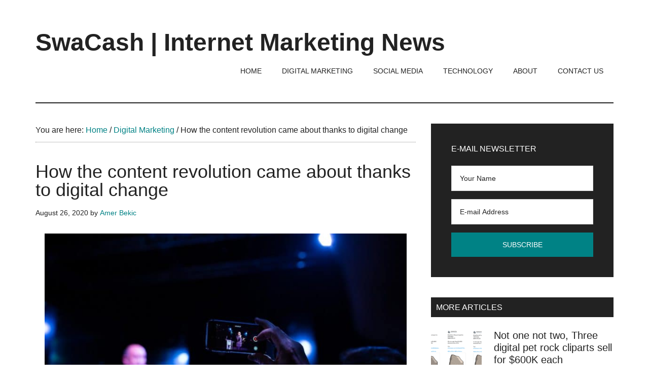

--- FILE ---
content_type: text/html; charset=UTF-8
request_url: https://swacash.com/2020/08/26/how-the-content-revolution-came-about-thanks-to-digital-change/
body_size: 20330
content:
<!DOCTYPE html><html lang="en-US"><head ><meta charset="UTF-8" /><meta name="viewport" content="width=device-width, initial-scale=1" /><title>How the content revolution came about thanks to digital change</title><meta name='robots' content='max-image-preview:large' /><link rel='dns-prefetch' href='//fonts.googleapis.com' /><link rel="alternate" type="application/rss+xml" title="SwaCash | Internet Marketing News &raquo; Feed" href="https://swacash.com/feed/" /><link rel="alternate" type="application/rss+xml" title="SwaCash | Internet Marketing News &raquo; Comments Feed" href="https://swacash.com/comments/feed/" /><link rel="alternate" title="oEmbed (JSON)" type="application/json+oembed" href="https://swacash.com/wp-json/oembed/1.0/embed?url=https%3A%2F%2Fswacash.com%2F2020%2F08%2F26%2Fhow-the-content-revolution-came-about-thanks-to-digital-change%2F" /><link rel="alternate" title="oEmbed (XML)" type="text/xml+oembed" href="https://swacash.com/wp-json/oembed/1.0/embed?url=https%3A%2F%2Fswacash.com%2F2020%2F08%2F26%2Fhow-the-content-revolution-came-about-thanks-to-digital-change%2F&#038;format=xml" /><link rel="canonical" href="https://swacash.com/2020/08/26/how-the-content-revolution-came-about-thanks-to-digital-change/" /><style id='wp-img-auto-sizes-contain-inline-css'>img:is([sizes=auto i],[sizes^="auto," i]){contain-intrinsic-size:3000px 1500px}
/*# sourceURL=wp-img-auto-sizes-contain-inline-css */</style><link data-optimized="2" rel="stylesheet" href="https://swacash.com/wp-content/litespeed/css/3ba0e3d74ba18bec5da86b4709bb56fb.css?ver=70a14" /><style id='wp-block-heading-inline-css'>h1:where(.wp-block-heading).has-background,h2:where(.wp-block-heading).has-background,h3:where(.wp-block-heading).has-background,h4:where(.wp-block-heading).has-background,h5:where(.wp-block-heading).has-background,h6:where(.wp-block-heading).has-background{padding:1.25em 2.375em}h1.has-text-align-left[style*=writing-mode]:where([style*=vertical-lr]),h1.has-text-align-right[style*=writing-mode]:where([style*=vertical-rl]),h2.has-text-align-left[style*=writing-mode]:where([style*=vertical-lr]),h2.has-text-align-right[style*=writing-mode]:where([style*=vertical-rl]),h3.has-text-align-left[style*=writing-mode]:where([style*=vertical-lr]),h3.has-text-align-right[style*=writing-mode]:where([style*=vertical-rl]),h4.has-text-align-left[style*=writing-mode]:where([style*=vertical-lr]),h4.has-text-align-right[style*=writing-mode]:where([style*=vertical-rl]),h5.has-text-align-left[style*=writing-mode]:where([style*=vertical-lr]),h5.has-text-align-right[style*=writing-mode]:where([style*=vertical-rl]),h6.has-text-align-left[style*=writing-mode]:where([style*=vertical-lr]),h6.has-text-align-right[style*=writing-mode]:where([style*=vertical-rl]){rotate:180deg}
/*# sourceURL=https://swacash.com/wp-includes/blocks/heading/style.min.css */</style><style id='wp-block-image-inline-css'>.wp-block-image>a,.wp-block-image>figure>a{display:inline-block}.wp-block-image img{box-sizing:border-box;height:auto;max-width:100%;vertical-align:bottom}@media not (prefers-reduced-motion){.wp-block-image img.hide{visibility:hidden}.wp-block-image img.show{animation:show-content-image .4s}}.wp-block-image[style*=border-radius] img,.wp-block-image[style*=border-radius]>a{border-radius:inherit}.wp-block-image.has-custom-border img{box-sizing:border-box}.wp-block-image.aligncenter{text-align:center}.wp-block-image.alignfull>a,.wp-block-image.alignwide>a{width:100%}.wp-block-image.alignfull img,.wp-block-image.alignwide img{height:auto;width:100%}.wp-block-image .aligncenter,.wp-block-image .alignleft,.wp-block-image .alignright,.wp-block-image.aligncenter,.wp-block-image.alignleft,.wp-block-image.alignright{display:table}.wp-block-image .aligncenter>figcaption,.wp-block-image .alignleft>figcaption,.wp-block-image .alignright>figcaption,.wp-block-image.aligncenter>figcaption,.wp-block-image.alignleft>figcaption,.wp-block-image.alignright>figcaption{caption-side:bottom;display:table-caption}.wp-block-image .alignleft{float:left;margin:.5em 1em .5em 0}.wp-block-image .alignright{float:right;margin:.5em 0 .5em 1em}.wp-block-image .aligncenter{margin-left:auto;margin-right:auto}.wp-block-image :where(figcaption){margin-bottom:1em;margin-top:.5em}.wp-block-image.is-style-circle-mask img{border-radius:9999px}@supports ((-webkit-mask-image:none) or (mask-image:none)) or (-webkit-mask-image:none){.wp-block-image.is-style-circle-mask img{border-radius:0;-webkit-mask-image:url('data:image/svg+xml;utf8,<svg viewBox="0 0 100 100" xmlns="http://www.w3.org/2000/svg"><circle cx="50" cy="50" r="50"/></svg>');mask-image:url('data:image/svg+xml;utf8,<svg viewBox="0 0 100 100" xmlns="http://www.w3.org/2000/svg"><circle cx="50" cy="50" r="50"/></svg>');mask-mode:alpha;-webkit-mask-position:center;mask-position:center;-webkit-mask-repeat:no-repeat;mask-repeat:no-repeat;-webkit-mask-size:contain;mask-size:contain}}:root :where(.wp-block-image.is-style-rounded img,.wp-block-image .is-style-rounded img){border-radius:9999px}.wp-block-image figure{margin:0}.wp-lightbox-container{display:flex;flex-direction:column;position:relative}.wp-lightbox-container img{cursor:zoom-in}.wp-lightbox-container img:hover+button{opacity:1}.wp-lightbox-container button{align-items:center;backdrop-filter:blur(16px) saturate(180%);background-color:#5a5a5a40;border:none;border-radius:4px;cursor:zoom-in;display:flex;height:20px;justify-content:center;opacity:0;padding:0;position:absolute;right:16px;text-align:center;top:16px;width:20px;z-index:100}@media not (prefers-reduced-motion){.wp-lightbox-container button{transition:opacity .2s ease}}.wp-lightbox-container button:focus-visible{outline:3px auto #5a5a5a40;outline:3px auto -webkit-focus-ring-color;outline-offset:3px}.wp-lightbox-container button:hover{cursor:pointer;opacity:1}.wp-lightbox-container button:focus{opacity:1}.wp-lightbox-container button:focus,.wp-lightbox-container button:hover,.wp-lightbox-container button:not(:hover):not(:active):not(.has-background){background-color:#5a5a5a40;border:none}.wp-lightbox-overlay{box-sizing:border-box;cursor:zoom-out;height:100vh;left:0;overflow:hidden;position:fixed;top:0;visibility:hidden;width:100%;z-index:100000}.wp-lightbox-overlay .close-button{align-items:center;cursor:pointer;display:flex;justify-content:center;min-height:40px;min-width:40px;padding:0;position:absolute;right:calc(env(safe-area-inset-right) + 16px);top:calc(env(safe-area-inset-top) + 16px);z-index:5000000}.wp-lightbox-overlay .close-button:focus,.wp-lightbox-overlay .close-button:hover,.wp-lightbox-overlay .close-button:not(:hover):not(:active):not(.has-background){background:none;border:none}.wp-lightbox-overlay .lightbox-image-container{height:var(--wp--lightbox-container-height);left:50%;overflow:hidden;position:absolute;top:50%;transform:translate(-50%,-50%);transform-origin:top left;width:var(--wp--lightbox-container-width);z-index:9999999999}.wp-lightbox-overlay .wp-block-image{align-items:center;box-sizing:border-box;display:flex;height:100%;justify-content:center;margin:0;position:relative;transform-origin:0 0;width:100%;z-index:3000000}.wp-lightbox-overlay .wp-block-image img{height:var(--wp--lightbox-image-height);min-height:var(--wp--lightbox-image-height);min-width:var(--wp--lightbox-image-width);width:var(--wp--lightbox-image-width)}.wp-lightbox-overlay .wp-block-image figcaption{display:none}.wp-lightbox-overlay button{background:none;border:none}.wp-lightbox-overlay .scrim{background-color:#fff;height:100%;opacity:.9;position:absolute;width:100%;z-index:2000000}.wp-lightbox-overlay.active{visibility:visible}@media not (prefers-reduced-motion){.wp-lightbox-overlay.active{animation:turn-on-visibility .25s both}.wp-lightbox-overlay.active img{animation:turn-on-visibility .35s both}.wp-lightbox-overlay.show-closing-animation:not(.active){animation:turn-off-visibility .35s both}.wp-lightbox-overlay.show-closing-animation:not(.active) img{animation:turn-off-visibility .25s both}.wp-lightbox-overlay.zoom.active{animation:none;opacity:1;visibility:visible}.wp-lightbox-overlay.zoom.active .lightbox-image-container{animation:lightbox-zoom-in .4s}.wp-lightbox-overlay.zoom.active .lightbox-image-container img{animation:none}.wp-lightbox-overlay.zoom.active .scrim{animation:turn-on-visibility .4s forwards}.wp-lightbox-overlay.zoom.show-closing-animation:not(.active){animation:none}.wp-lightbox-overlay.zoom.show-closing-animation:not(.active) .lightbox-image-container{animation:lightbox-zoom-out .4s}.wp-lightbox-overlay.zoom.show-closing-animation:not(.active) .lightbox-image-container img{animation:none}.wp-lightbox-overlay.zoom.show-closing-animation:not(.active) .scrim{animation:turn-off-visibility .4s forwards}}@keyframes show-content-image{0%{visibility:hidden}99%{visibility:hidden}to{visibility:visible}}@keyframes turn-on-visibility{0%{opacity:0}to{opacity:1}}@keyframes turn-off-visibility{0%{opacity:1;visibility:visible}99%{opacity:0;visibility:visible}to{opacity:0;visibility:hidden}}@keyframes lightbox-zoom-in{0%{transform:translate(calc((-100vw + var(--wp--lightbox-scrollbar-width))/2 + var(--wp--lightbox-initial-left-position)),calc(-50vh + var(--wp--lightbox-initial-top-position))) scale(var(--wp--lightbox-scale))}to{transform:translate(-50%,-50%) scale(1)}}@keyframes lightbox-zoom-out{0%{transform:translate(-50%,-50%) scale(1);visibility:visible}99%{visibility:visible}to{transform:translate(calc((-100vw + var(--wp--lightbox-scrollbar-width))/2 + var(--wp--lightbox-initial-left-position)),calc(-50vh + var(--wp--lightbox-initial-top-position))) scale(var(--wp--lightbox-scale));visibility:hidden}}
/*# sourceURL=https://swacash.com/wp-includes/blocks/image/style.min.css */</style><style id='wp-block-paragraph-inline-css'>.is-small-text{font-size:.875em}.is-regular-text{font-size:1em}.is-large-text{font-size:2.25em}.is-larger-text{font-size:3em}.has-drop-cap:not(:focus):first-letter{float:left;font-size:8.4em;font-style:normal;font-weight:100;line-height:.68;margin:.05em .1em 0 0;text-transform:uppercase}body.rtl .has-drop-cap:not(:focus):first-letter{float:none;margin-left:.1em}p.has-drop-cap.has-background{overflow:hidden}:root :where(p.has-background){padding:1.25em 2.375em}:where(p.has-text-color:not(.has-link-color)) a{color:inherit}p.has-text-align-left[style*="writing-mode:vertical-lr"],p.has-text-align-right[style*="writing-mode:vertical-rl"]{rotate:180deg}
/*# sourceURL=https://swacash.com/wp-includes/blocks/paragraph/style.min.css */</style><style id='global-styles-inline-css'>:root{--wp--preset--aspect-ratio--square: 1;--wp--preset--aspect-ratio--4-3: 4/3;--wp--preset--aspect-ratio--3-4: 3/4;--wp--preset--aspect-ratio--3-2: 3/2;--wp--preset--aspect-ratio--2-3: 2/3;--wp--preset--aspect-ratio--16-9: 16/9;--wp--preset--aspect-ratio--9-16: 9/16;--wp--preset--color--black: #000000;--wp--preset--color--cyan-bluish-gray: #abb8c3;--wp--preset--color--white: #ffffff;--wp--preset--color--pale-pink: #f78da7;--wp--preset--color--vivid-red: #cf2e2e;--wp--preset--color--luminous-vivid-orange: #ff6900;--wp--preset--color--luminous-vivid-amber: #fcb900;--wp--preset--color--light-green-cyan: #7bdcb5;--wp--preset--color--vivid-green-cyan: #00d084;--wp--preset--color--pale-cyan-blue: #8ed1fc;--wp--preset--color--vivid-cyan-blue: #0693e3;--wp--preset--color--vivid-purple: #9b51e0;--wp--preset--color--theme-primary: #008285;--wp--preset--color--theme-secondary: #008285;--wp--preset--gradient--vivid-cyan-blue-to-vivid-purple: linear-gradient(135deg,rgb(6,147,227) 0%,rgb(155,81,224) 100%);--wp--preset--gradient--light-green-cyan-to-vivid-green-cyan: linear-gradient(135deg,rgb(122,220,180) 0%,rgb(0,208,130) 100%);--wp--preset--gradient--luminous-vivid-amber-to-luminous-vivid-orange: linear-gradient(135deg,rgb(252,185,0) 0%,rgb(255,105,0) 100%);--wp--preset--gradient--luminous-vivid-orange-to-vivid-red: linear-gradient(135deg,rgb(255,105,0) 0%,rgb(207,46,46) 100%);--wp--preset--gradient--very-light-gray-to-cyan-bluish-gray: linear-gradient(135deg,rgb(238,238,238) 0%,rgb(169,184,195) 100%);--wp--preset--gradient--cool-to-warm-spectrum: linear-gradient(135deg,rgb(74,234,220) 0%,rgb(151,120,209) 20%,rgb(207,42,186) 40%,rgb(238,44,130) 60%,rgb(251,105,98) 80%,rgb(254,248,76) 100%);--wp--preset--gradient--blush-light-purple: linear-gradient(135deg,rgb(255,206,236) 0%,rgb(152,150,240) 100%);--wp--preset--gradient--blush-bordeaux: linear-gradient(135deg,rgb(254,205,165) 0%,rgb(254,45,45) 50%,rgb(107,0,62) 100%);--wp--preset--gradient--luminous-dusk: linear-gradient(135deg,rgb(255,203,112) 0%,rgb(199,81,192) 50%,rgb(65,88,208) 100%);--wp--preset--gradient--pale-ocean: linear-gradient(135deg,rgb(255,245,203) 0%,rgb(182,227,212) 50%,rgb(51,167,181) 100%);--wp--preset--gradient--electric-grass: linear-gradient(135deg,rgb(202,248,128) 0%,rgb(113,206,126) 100%);--wp--preset--gradient--midnight: linear-gradient(135deg,rgb(2,3,129) 0%,rgb(40,116,252) 100%);--wp--preset--font-size--small: 12px;--wp--preset--font-size--medium: 20px;--wp--preset--font-size--large: 20px;--wp--preset--font-size--x-large: 42px;--wp--preset--font-size--normal: 16px;--wp--preset--font-size--larger: 24px;--wp--preset--spacing--20: 0.44rem;--wp--preset--spacing--30: 0.67rem;--wp--preset--spacing--40: 1rem;--wp--preset--spacing--50: 1.5rem;--wp--preset--spacing--60: 2.25rem;--wp--preset--spacing--70: 3.38rem;--wp--preset--spacing--80: 5.06rem;--wp--preset--shadow--natural: 6px 6px 9px rgba(0, 0, 0, 0.2);--wp--preset--shadow--deep: 12px 12px 50px rgba(0, 0, 0, 0.4);--wp--preset--shadow--sharp: 6px 6px 0px rgba(0, 0, 0, 0.2);--wp--preset--shadow--outlined: 6px 6px 0px -3px rgb(255, 255, 255), 6px 6px rgb(0, 0, 0);--wp--preset--shadow--crisp: 6px 6px 0px rgb(0, 0, 0);}:where(.is-layout-flex){gap: 0.5em;}:where(.is-layout-grid){gap: 0.5em;}body .is-layout-flex{display: flex;}.is-layout-flex{flex-wrap: wrap;align-items: center;}.is-layout-flex > :is(*, div){margin: 0;}body .is-layout-grid{display: grid;}.is-layout-grid > :is(*, div){margin: 0;}:where(.wp-block-columns.is-layout-flex){gap: 2em;}:where(.wp-block-columns.is-layout-grid){gap: 2em;}:where(.wp-block-post-template.is-layout-flex){gap: 1.25em;}:where(.wp-block-post-template.is-layout-grid){gap: 1.25em;}.has-black-color{color: var(--wp--preset--color--black) !important;}.has-cyan-bluish-gray-color{color: var(--wp--preset--color--cyan-bluish-gray) !important;}.has-white-color{color: var(--wp--preset--color--white) !important;}.has-pale-pink-color{color: var(--wp--preset--color--pale-pink) !important;}.has-vivid-red-color{color: var(--wp--preset--color--vivid-red) !important;}.has-luminous-vivid-orange-color{color: var(--wp--preset--color--luminous-vivid-orange) !important;}.has-luminous-vivid-amber-color{color: var(--wp--preset--color--luminous-vivid-amber) !important;}.has-light-green-cyan-color{color: var(--wp--preset--color--light-green-cyan) !important;}.has-vivid-green-cyan-color{color: var(--wp--preset--color--vivid-green-cyan) !important;}.has-pale-cyan-blue-color{color: var(--wp--preset--color--pale-cyan-blue) !important;}.has-vivid-cyan-blue-color{color: var(--wp--preset--color--vivid-cyan-blue) !important;}.has-vivid-purple-color{color: var(--wp--preset--color--vivid-purple) !important;}.has-black-background-color{background-color: var(--wp--preset--color--black) !important;}.has-cyan-bluish-gray-background-color{background-color: var(--wp--preset--color--cyan-bluish-gray) !important;}.has-white-background-color{background-color: var(--wp--preset--color--white) !important;}.has-pale-pink-background-color{background-color: var(--wp--preset--color--pale-pink) !important;}.has-vivid-red-background-color{background-color: var(--wp--preset--color--vivid-red) !important;}.has-luminous-vivid-orange-background-color{background-color: var(--wp--preset--color--luminous-vivid-orange) !important;}.has-luminous-vivid-amber-background-color{background-color: var(--wp--preset--color--luminous-vivid-amber) !important;}.has-light-green-cyan-background-color{background-color: var(--wp--preset--color--light-green-cyan) !important;}.has-vivid-green-cyan-background-color{background-color: var(--wp--preset--color--vivid-green-cyan) !important;}.has-pale-cyan-blue-background-color{background-color: var(--wp--preset--color--pale-cyan-blue) !important;}.has-vivid-cyan-blue-background-color{background-color: var(--wp--preset--color--vivid-cyan-blue) !important;}.has-vivid-purple-background-color{background-color: var(--wp--preset--color--vivid-purple) !important;}.has-black-border-color{border-color: var(--wp--preset--color--black) !important;}.has-cyan-bluish-gray-border-color{border-color: var(--wp--preset--color--cyan-bluish-gray) !important;}.has-white-border-color{border-color: var(--wp--preset--color--white) !important;}.has-pale-pink-border-color{border-color: var(--wp--preset--color--pale-pink) !important;}.has-vivid-red-border-color{border-color: var(--wp--preset--color--vivid-red) !important;}.has-luminous-vivid-orange-border-color{border-color: var(--wp--preset--color--luminous-vivid-orange) !important;}.has-luminous-vivid-amber-border-color{border-color: var(--wp--preset--color--luminous-vivid-amber) !important;}.has-light-green-cyan-border-color{border-color: var(--wp--preset--color--light-green-cyan) !important;}.has-vivid-green-cyan-border-color{border-color: var(--wp--preset--color--vivid-green-cyan) !important;}.has-pale-cyan-blue-border-color{border-color: var(--wp--preset--color--pale-cyan-blue) !important;}.has-vivid-cyan-blue-border-color{border-color: var(--wp--preset--color--vivid-cyan-blue) !important;}.has-vivid-purple-border-color{border-color: var(--wp--preset--color--vivid-purple) !important;}.has-vivid-cyan-blue-to-vivid-purple-gradient-background{background: var(--wp--preset--gradient--vivid-cyan-blue-to-vivid-purple) !important;}.has-light-green-cyan-to-vivid-green-cyan-gradient-background{background: var(--wp--preset--gradient--light-green-cyan-to-vivid-green-cyan) !important;}.has-luminous-vivid-amber-to-luminous-vivid-orange-gradient-background{background: var(--wp--preset--gradient--luminous-vivid-amber-to-luminous-vivid-orange) !important;}.has-luminous-vivid-orange-to-vivid-red-gradient-background{background: var(--wp--preset--gradient--luminous-vivid-orange-to-vivid-red) !important;}.has-very-light-gray-to-cyan-bluish-gray-gradient-background{background: var(--wp--preset--gradient--very-light-gray-to-cyan-bluish-gray) !important;}.has-cool-to-warm-spectrum-gradient-background{background: var(--wp--preset--gradient--cool-to-warm-spectrum) !important;}.has-blush-light-purple-gradient-background{background: var(--wp--preset--gradient--blush-light-purple) !important;}.has-blush-bordeaux-gradient-background{background: var(--wp--preset--gradient--blush-bordeaux) !important;}.has-luminous-dusk-gradient-background{background: var(--wp--preset--gradient--luminous-dusk) !important;}.has-pale-ocean-gradient-background{background: var(--wp--preset--gradient--pale-ocean) !important;}.has-electric-grass-gradient-background{background: var(--wp--preset--gradient--electric-grass) !important;}.has-midnight-gradient-background{background: var(--wp--preset--gradient--midnight) !important;}.has-small-font-size{font-size: var(--wp--preset--font-size--small) !important;}.has-medium-font-size{font-size: var(--wp--preset--font-size--medium) !important;}.has-large-font-size{font-size: var(--wp--preset--font-size--large) !important;}.has-x-large-font-size{font-size: var(--wp--preset--font-size--x-large) !important;}
/*# sourceURL=global-styles-inline-css */</style><style id='classic-theme-styles-inline-css'>/*! This file is auto-generated */
.wp-block-button__link{color:#fff;background-color:#32373c;border-radius:9999px;box-shadow:none;text-decoration:none;padding:calc(.667em + 2px) calc(1.333em + 2px);font-size:1.125em}.wp-block-file__button{background:#32373c;color:#fff;text-decoration:none}
/*# sourceURL=/wp-includes/css/classic-themes.min.css */</style><style id='magazine-pro-gutenberg-inline-css'>.gb-block-post-grid .gb-block-post-grid-more-link:hover,
.gb-block-post-grid header .gb-block-post-grid-title a:hover {
	color: #008285;
}

.button-more-link.gb-block-post-grid .gb-block-post-grid-more-link:hover,
.gb-block-post-grid .is-grid .gb-block-post-grid-image a .gb-block-post-grid-date,
.site-container .wp-block-button .wp-block-button__link {
	background-color: #008285;
	color: #ffffff;
}

.button-more-link.gb-block-post-grid .gb-block-post-grid-more-link:hover,
.wp-block-button .wp-block-button__link:not(.has-background),
.wp-block-button .wp-block-button__link:not(.has-background):focus,
.wp-block-button .wp-block-button__link:not(.has-background):hover {
	color: #ffffff;
}

.site-container .wp-block-button.is-style-outline .wp-block-button__link {
	color: #008285;
}

.site-container .wp-block-button.is-style-outline .wp-block-button__link:focus,
.site-container .wp-block-button.is-style-outline .wp-block-button__link:hover {
	color: #23a5a8;
}

.site-container .wp-block-pullquote.is-style-solid-color {
	background-color: #008285;
}		.site-container .has-small-font-size {
			font-size: 12px;
		}		.site-container .has-normal-font-size {
			font-size: 16px;
		}		.site-container .has-large-font-size {
			font-size: 20px;
		}		.site-container .has-larger-font-size {
			font-size: 24px;
		}		.site-container .has-theme-primary-color,
		.site-container .wp-block-button .wp-block-button__link.has-theme-primary-color,
		.site-container .wp-block-button.is-style-outline .wp-block-button__link.has-theme-primary-color {
			color: #008285;
		}
		.site-container .has-theme-primary-background-color,
		.site-container .wp-block-button .wp-block-button__link.has-theme-primary-background-color,
		.site-container .wp-block-pullquote.is-style-solid-color.has-theme-primary-background-color {
			background-color: #008285;
		}		.site-container .has-theme-secondary-color,
		.site-container .wp-block-button .wp-block-button__link.has-theme-secondary-color,
		.site-container .wp-block-button.is-style-outline .wp-block-button__link.has-theme-secondary-color {
			color: #008285;
		}
		.site-container .has-theme-secondary-background-color,
		.site-container .wp-block-button .wp-block-button__link.has-theme-secondary-background-color,
		.site-container .wp-block-pullquote.is-style-solid-color.has-theme-secondary-background-color {
			background-color: #008285;
		}
/*# sourceURL=magazine-pro-gutenberg-inline-css */</style> <script type="litespeed/javascript" data-src="https://swacash.com/wp-includes/js/jquery/jquery.min.js" id="jquery-core-js"></script> <link rel="https://api.w.org/" href="https://swacash.com/wp-json/" /><link rel="alternate" title="JSON" type="application/json" href="https://swacash.com/wp-json/wp/v2/posts/3535" /><link rel="EditURI" type="application/rsd+xml" title="RSD" href="https://swacash.com/xmlrpc.php?rsd" />
 <script type="litespeed/javascript" data-src="https://www.googletagmanager.com/gtag/js?id=G-S5BQDDK6JE"></script> <script type="litespeed/javascript">window.dataLayer=window.dataLayer||[];function gtag(){dataLayer.push(arguments)}
gtag('js',new Date());gtag('config','G-S5BQDDK6JE')</script><link rel="icon" href="https://swacash.com/wp-content/uploads/2021/08/cropped-favicon-32x32.png" sizes="32x32" /><link rel="icon" href="https://swacash.com/wp-content/uploads/2021/08/cropped-favicon-192x192.png" sizes="192x192" /><link rel="apple-touch-icon" href="https://swacash.com/wp-content/uploads/2021/08/cropped-favicon-180x180.png" /><meta name="msapplication-TileImage" content="https://swacash.com/wp-content/uploads/2021/08/cropped-favicon-270x270.png" /></head><body class="wp-singular post-template-default single single-post postid-3535 single-format-standard wp-embed-responsive wp-theme-genesis wp-child-theme-magazine-pro content-sidebar genesis-breadcrumbs-visible genesis-singular-image-visible genesis-footer-widgets-visible" itemscope itemtype="https://schema.org/WebPage"><div class="site-container"><ul class="genesis-skip-link"><li><a href="#genesis-content" class="screen-reader-shortcut"> Skip to main content</a></li><li><a href="#genesis-sidebar-primary" class="screen-reader-shortcut"> Skip to primary sidebar</a></li><li><a href="#genesis-footer-widgets" class="screen-reader-shortcut"> Skip to footer</a></li></ul><header class="site-header" itemscope itemtype="https://schema.org/WPHeader"><div class="wrap"><div class="title-area"><p class="site-title" itemprop="headline"><a href="https://swacash.com/">SwaCash | Internet Marketing News</a></p><p class="site-description" itemprop="description">Latest Updates on Tech, Internet &amp; Digital World</p></div><div class="widget-area header-widget-area"><section id="nav_menu-3" class="widget widget_nav_menu"><div class="widget-wrap"><nav class="nav-header" itemscope itemtype="https://schema.org/SiteNavigationElement"><ul id="menu-header-menu" class="menu genesis-nav-menu js-superfish"><li id="menu-item-11908" class="menu-item menu-item-type-post_type menu-item-object-page menu-item-home menu-item-11908"><a href="https://swacash.com/" itemprop="url"><span itemprop="name">Home</span></a></li><li id="menu-item-11914" class="menu-item menu-item-type-taxonomy menu-item-object-category current-post-ancestor current-menu-parent current-post-parent menu-item-11914"><a href="https://swacash.com/category/digital-marketing/" itemprop="url"><span itemprop="name">Digital Marketing</span></a></li><li id="menu-item-11915" class="menu-item menu-item-type-taxonomy menu-item-object-category current-post-ancestor current-menu-parent current-post-parent menu-item-11915"><a href="https://swacash.com/category/social-media/" itemprop="url"><span itemprop="name">Social Media</span></a></li><li id="menu-item-11916" class="menu-item menu-item-type-taxonomy menu-item-object-category menu-item-11916"><a href="https://swacash.com/category/technology/" itemprop="url"><span itemprop="name">Technology</span></a></li><li id="menu-item-11909" class="menu-item menu-item-type-post_type menu-item-object-page menu-item-11909"><a href="https://swacash.com/about-us/" itemprop="url"><span itemprop="name">About</span></a></li><li id="menu-item-11910" class="menu-item menu-item-type-post_type menu-item-object-page menu-item-11910"><a href="https://swacash.com/contact-us/" itemprop="url"><span itemprop="name">Contact Us</span></a></li></ul></nav></div></section></div></div></header><div class="site-inner"><div class="content-sidebar-wrap"><main class="content" id="genesis-content"><div class="breadcrumb" itemscope itemtype="https://schema.org/BreadcrumbList">You are here: <span class="breadcrumb-link-wrap" itemprop="itemListElement" itemscope itemtype="https://schema.org/ListItem"><a class="breadcrumb-link" href="https://swacash.com/" itemprop="item"><span class="breadcrumb-link-text-wrap" itemprop="name">Home</span></a><meta itemprop="position" content="1"></span> <span aria-label="breadcrumb separator">/</span> <span class="breadcrumb-link-wrap" itemprop="itemListElement" itemscope itemtype="https://schema.org/ListItem"><a class="breadcrumb-link" href="https://swacash.com/category/digital-marketing/" itemprop="item"><span class="breadcrumb-link-text-wrap" itemprop="name">Digital Marketing</span></a><meta itemprop="position" content="2"></span> <span aria-label="breadcrumb separator">/</span> How the content revolution came about thanks to digital change</div><article class="post-3535 post type-post status-publish format-standard has-post-thumbnail category-digital-marketing category-google category-social-media tag-content-marketing tag-marketing entry" aria-label="How the content revolution came about thanks to digital change" itemscope itemtype="https://schema.org/CreativeWork"><header class="entry-header"><h1 class="entry-title" itemprop="headline">How the content revolution came about thanks to digital change</h1><p class="entry-meta"><time class="entry-time" itemprop="datePublished" datetime="2020-08-26T06:59:24+05:30">August 26, 2020</time> by <span class="entry-author" itemprop="author" itemscope itemtype="https://schema.org/Person"><a href="https://swacash.com/author/amerbekic/" class="entry-author-link" rel="author" itemprop="url"><span class="entry-author-name" itemprop="name">Amer Bekic</span></a></span></p></header><div class="entry-content" itemprop="text"><img data-lazyloaded="1" src="[data-uri]" width="714" height="420" data-src="https://swacash.com/wp-content/uploads/2020/08/videomarketing-1700x1000-1-1.jpg" class="singular-image entry-image" alt="" itemprop="image" decoding="async" data-srcset="https://swacash.com/wp-content/uploads/2020/08/videomarketing-1700x1000-1-1.jpg 1700w, https://swacash.com/wp-content/uploads/2020/08/videomarketing-1700x1000-1-1-300x176.jpg 300w, https://swacash.com/wp-content/uploads/2020/08/videomarketing-1700x1000-1-1-1024x602.jpg 1024w, https://swacash.com/wp-content/uploads/2020/08/videomarketing-1700x1000-1-1-768x452.jpg 768w, https://swacash.com/wp-content/uploads/2020/08/videomarketing-1700x1000-1-1-1536x904.jpg 1536w, https://swacash.com/wp-content/uploads/2020/08/videomarketing-1700x1000-1-1-1568x922.jpg 1568w" data-sizes="(max-width: 714px) 100vw, 714px" /><p>Cuba, December 2, 1956.</p><p>A rickety yacht went ashore, from which 82 men jumped—a hungry group of former Cuban students and ex-pats.</p><figure class="wp-block-image size-large"><img data-lazyloaded="1" src="[data-uri]" loading="lazy" decoding="async" width="900" height="632" data-src="https://swacash.com/wp-content/uploads/2021/07/fidel-castro-in-the-jungle.jpg" alt="" class="wp-image-3537" /></figure><p>They weren&#8217;t there to see the country. You were there for a revolution!</p><p>With them was a 26-year-old Fidel Castro who led the group. His goal was to liberate Cuba from the military dictatorship of Fulgencio Batista.</p><p>But they were surprised by Batista&#8217;s army! Most of the men immediately lost their lives. However, Fidel, his brother Raul and a handful of other men were able to flee into the jungle.</p><p>There they holed up and built a small army that grew to 300 men. Nevertheless, it was a hopeless group that could hardly do anything against the 42,000 opponents.</p><p>Fortunately, it turned out that a doctor by the name of Ernesto Guevara, whom the Cubans called &#8220;Che&#8221;, had a fable for guerrilla warfare. So they snuck out at night to raid the enemy facility and then disappear back into the jungle—one at a time.</p><p>In the meantime, however, millions of Cubans did not know that these men were fighting for them. But one day, the men brought a device that would change the revolution.</p><h2 class="wp-block-heading">How did this device change the revolution?</h2><p>That simple device was a radio transmitter that the rebels could use to transmit radio waves. A vital medium that had the highest reach in Latin America at the time.</p><p>So they started broadcasting in February 1958 to shed some light on what was&nbsp;<em>going on</em>&nbsp;in Cuba and to find supporters for the revolution.</p><p>Every day they broadcast news of the war, made speeches, played patriotic songs, and had soldiers send messages to their families.</p><p>Now the population knew that someone was fighting for them.</p><p>On December 28, 1958, just a few months later, Guevera&#8217;s troops marched into the vital city of Santa Clara and were greeted with cheers. Just a few hours later, Batista left the country.</p><p>Then on January 1, 1959, the rebels triumphantly entered Havana, and Fidel Castro declared Cuba free.</p><h2 class="wp-block-heading">What does the Cuban revolution have to do with content marketing?</h2><p>Before the radio came into play, 300 rebels were crouched in the jungle with an overpowering army on their necks.</p><p>After the radio, these outsiders were able to connect with the five million people who secretly shared the dictatorship&#8217;s discontent.</p><p>Radio connected people and together they achieved victory in an astonishingly short time. That Guevera&nbsp;<em>only</em>&nbsp;won the revolution with the radio is only half the story.</p><p>Unfortunately, radios do not have an integrated fan base. And people won&#8217;t risk their lives for something just because a stranger said it on the radio. Guevara didn&#8217;t become successful simply because he broadcast the radio, but because he managed to develop a&nbsp;<em>relationship</em>&nbsp;with people!</p><p>A gripping mission, a new medium, high-quality content and above all, a relationship with the audience were the key here.</p><h2 class="wp-block-heading">How has the digital revolution changed communication?</h2><figure class="wp-block-image size-large"><img data-lazyloaded="1" src="[data-uri]" width="2040" height="1225" decoding="async" data-src="https://swacash.com/wp-content/uploads/2020/08/digital-evolution-copy-1.jpg?w=1024" alt="" class="wp-image-3539" /></figure><p>Just as radio changed the Cuban revolution back then, digital change has also changed the way companies communicate with their customers.</p><p>The digital revolution has been triggered by the computer since the beginning of the 20th century and began to spread to almost all areas of life, culminating in the digital world.</p><p>In the 1980s, the computer came into private households, was given a graphical user interface (thanks Apple!) And thus became a valued and self-evident tool.</p><p>Also, there was the Internet and thus the networking of computers and mobile devices such as smartphones and tablets to form a uniform communication medium that is increasingly replacing traditional media such as print, telephone, radio, television, fax and mail. Also, more and more previously unknown forms such as search engines and social networks result.</p><p>As a result, hardly any industry can shut itself off from the digital revolution.</p><p>Thus, the buying behaviour of your customers has fundamentally changed. Today your customer is used to receiving information via Google within a few seconds. He is also always happy to consult his digital network. The Zero Moment of Truth sends its regards. As a result, the customer journey has changed and has become significantly more complicated.</p><p>That&#8217;s why you have to adapt if you want to survive in the long term. My dear colleague Dr Kerstin Hoffman says so beautifully in &#8220;<a rel="noreferrer noopener" target="_blank" href="http://amzn.to/2dY0arS">Web or Die</a> &#8220;:</p><p>Anyone who does not become active online now at the latest, with the right strategy, on the right platforms, with the right content, will perish in the medium term.</p><p>Although it is a good thing for small companies in particular. Because they now have the opportunity to use inexpensive technological aids that give them a wide range that was previously reserved for the big ones.</p><p>At this point, I always like to hear that &#8220;our customers are not online at all&#8221;. And that although almost a&nbsp;<a target="_blank" href="https://www.statista.com/statistics/264810/number-of-monthly-active-facebook-users-worldwide/" rel="noreferrer noopener">third</a>&nbsp;of&nbsp;<em>all</em>&nbsp;humanity depends on Facebook alone. And even if your customers are really not online and live somewhere under the stone, the people are online who can influence their purchasing decisions.</p><p>If the digital change is accepted, a brochure-like website will be set up first, which is only used for image purposes. But just sending messages is not enough in the modern web. People have a stupid habit of wanting to talk to each other. That&#8217;s why your customers today expect answers to specific questions.</p><p>In addition to social media, content is the best way to communicate with your customers. Mainly because the Internet was initially created to share content. That&#8217;s why&nbsp;<a target="_blank" href="http://corp.aol.com/news/aol-research-content-is-the-fuel-of-the-social-web" rel="noreferrer noopener">53% of people</a>&nbsp;on the Internet spend their time-consuming content.</p><p>Therefore, today it is a matter of attracting customers through compelling, useful, relevant and entertaining content. If that is still geared towards a company goal, B. more sales, then one speaks of content marketing. So marketing using free content.</p><p>But actually, content marketing is nothing new. <a rel="noreferrer noopener" target="_blank" href="http://www.eichmeier.de/">Doris Eichmeier</a> and <a rel="noreferrer noopener" target="_blank" href="http://www.eck-consulting-group.de/">Klaus Eck</a> describe the development <a rel="noreferrer noopener" target="_blank" href="http://www.eichmeier.de/">story</a> in &#8220;<a rel="noreferrer noopener" target="_blank" href="http://amzn.to/2dxk9OG">The content revolution in companies</a> &#8220;very nicely. Let&#8217;s take a closer look at that.</p><h2 class="wp-block-heading">What did content marketing look like during the digital revolution?</h2><figure class="wp-block-image size-large"><img data-lazyloaded="1" src="[data-uri]" width="1700" height="1000" decoding="async" data-src="https://swacash.com/wp-content/uploads/2020/08/videomarketing-1700x1000-1-1.jpg?w=1024" alt="" class="wp-image-3543" /></figure><p>In the mid-1990s, companies commissioned their agencies to create, above all,&nbsp;<em>beautiful</em>&nbsp;websites. The only problem was that it was more of a digital business card or brochure that only contained a few pieces of information about the company&#8217;s offering:</p><p>Simple old approaches from the print sector were transferred to the digital web.</p><p>Many companies had a simple static website that was manually created using HTML. But the requirements and the complexity kept increasing, and so the first content management systems emerged, which were complicated and expensive at the beginning.</p><p>As a result, the role of the webmaster emerged, and content was assigned to the technology corner rather than from a marketing perspective. That&#8217;s why companies invested little money in content, but instead in design and distribution. I used to run a web agency myself and still know exactly how to focus only on design and to add content at the last moment that you somehow slapped together. Content, the most crucial element, was unfortunately neglected!</p><p>With the Internet hype, companies are increasingly investing in their editorial team to increase their visibility, especially in the search engine. But many companies couldn&#8217;t afford it. Therefore, content brokers were hacked and inferior content was obtained from them. The acceptance of content was correct, but the implementation left a lot to be desired.</p><h2 class="wp-block-heading">What does content marketing look like today in the information age?</h2><p>The old static company websites became more and more dynamic. Suddenly there were guest books, chats and forums. Finally, there was the opportunity to comment and enter into a dialogue!</p><p>This was followed by online diaries and blogs, which to this day make it possible to publish content on a wide variety of topics without technical knowledge. Companies have recognized this and started the first corporate blogs to benefit from the flexibility and visibility. Today there are&nbsp;<a target="_blank" href="https://www.statista.com/statistics/278527/number-of-blogs-worldwide/" rel="noreferrer noopener">millions of blogs</a>&nbsp;on a wide variety of topics, from hobbies to professional publications.</p><p>The trailblazer for this content revolution was above all the rapid increase in social networks, above all Facebook. Social media has once again changed the way content is perceived, published and disseminated. Today, information is shared on social networks, especially if it helps and receives a positive response.</p><p>Accordingly, the importance of the homepage has decreased rapidly. Today it doesn&#8217;t get as much attention as it used to. Today it is the individual content that gets the attention. Visitors can find these via social media or the search engine.</p><p>There is always considerable scepticism when it comes to new things: &#8220;Do I even need a website? Isn&#8217;t this internet just a hype that won&#8217;t catch on anyway? &#8220;It turns out that it isn&#8217;t. It&#8217;s not hype. It is the same as content marketing. Content lasts forever. That is why a content hub is also the corporate presence of the future. With us, it is also the case that approx. 80% of our website consists of content.</p><p>Today brands have to become media, and companies have to become media houses. A few good examples are&nbsp;<a target="_blank" href="http://www.coca-cola-deutschland.de/" rel="noreferrer noopener">Coca Cola</a>,&nbsp;<a target="_blank" href="http://www.redbull.com/de/de" rel="noreferrer noopener">Red Bull</a>,&nbsp;<a target="_blank" href="http://www.adidas-group.com/de/" rel="noreferrer noopener">Adidas</a>,&nbsp;<a target="_blank" href="https://www.daimler.com/de/" rel="noreferrer noopener">Daimler</a>&nbsp;and&nbsp;<a target="_blank" href="https://www.ruv.de/ratgeber" rel="noreferrer noopener">R + V</a>. But don&#8217;t worry, Doris Eichmeier and Klaus Eck also say:</p><p>Nobody expects a B2B or B2C brand to mutate into a media company in a red-bullish dimension.</p><p>Starting small is often enough.</p><h2 class="wp-block-heading">Conclusion</h2><p>Even if the rebels were outnumbered during the Cuban Revolution, they achieved victory in an astonishingly short time. The key to this was a radio transmitter. Only then was it possible to send content regularly and build a relationship with people?</p><p>Similarly, computers, smartphones and tablets have triggered the digital revolution and changed everything, including corporate communication and the purchasing behaviour of your customers, of course. It turns out that interesting, useful, relevant, and entertaining content is the best way to communicate with and attract your customers.</p><p>The unique thing is that we have always told each other stories around the campfire. It&#8217;s just a digital campfire today. If you appear here regularly in your customers&#8217; social media streams, you have won.</p><p>Content marketing is not a trend, but a long-overdue adaptation that brings communication back into balance. Modern marketing is about help, not hype.</p><p>The content revolution has already begun. Small businesses, in particular, are just getting started.</p></div><footer class="entry-footer"><p class="entry-meta"><span class="entry-categories">Filed Under: <a href="https://swacash.com/category/digital-marketing/" rel="category tag">Digital Marketing</a>, <a href="https://swacash.com/category/google/" rel="category tag">Google</a>, <a href="https://swacash.com/category/social-media/" rel="category tag">Social Media</a></span></p></footer></article></main><aside class="sidebar sidebar-primary widget-area" role="complementary" aria-label="Primary Sidebar" itemscope itemtype="https://schema.org/WPSideBar" id="genesis-sidebar-primary"><h2 class="genesis-sidebar-title screen-reader-text">Primary Sidebar</h2><section id="enews-ext-1" class="widget enews-widget"><div class="widget-wrap"><div class="enews enews-2-fields"><h3 class="widgettitle widget-title">E-mail Newsletter</h3><form id="subscribeenews-ext-1" class="enews-form" action="#" method="post"
target="_blank" 				name="enews-ext-1"
>
<input type="text" id="subbox1" class="enews-subbox enews-fname" value="" aria-label="Your Name" placeholder="Your Name" name="#" />								<input type="email" value="" id="subbox" class="enews-email" aria-label="E-mail Address" placeholder="E-mail Address" name="#"
required="required" />
<input type="submit" value="Subscribe" id="subbutton" class="enews-submit" /></form></div></div></section><section id="featured-post-1" class="widget featured-content featuredpost"><div class="widget-wrap"><h3 class="widgettitle widget-title">More Articles</h3><article class="post-12014 post type-post status-publish format-standard has-post-thumbnail category-cryptocurrency category-news tag-nft entry" aria-label="Not one not two, Three digital pet rock cliparts sell for $600K each"><a href="https://swacash.com/2021/08/22/digital-pet-rock-sells-for-600k/" class="alignleft" aria-hidden="true" tabindex="-1"><img data-lazyloaded="1" src="[data-uri]" width="100" height="100" data-src="https://swacash.com/wp-content/uploads/2021/08/three-rocks-sold-for-600k-each-100x100.png" class="entry-image attachment-post" alt="Three Tweets related to EtherRock sales" itemprop="image" decoding="async" loading="lazy" data-srcset="https://swacash.com/wp-content/uploads/2021/08/three-rocks-sold-for-600k-each-100x100.png 100w, https://swacash.com/wp-content/uploads/2021/08/three-rocks-sold-for-600k-each-150x150.png 150w" data-sizes="auto, (max-width: 100px) 100vw, 100px" /></a><header class="entry-header"><h4 class="entry-title" itemprop="headline"><a href="https://swacash.com/2021/08/22/digital-pet-rock-sells-for-600k/">Not one not two, Three digital pet rock cliparts sell for $600K each</a></h4><p class="entry-meta"><time class="entry-time" itemprop="datePublished" datetime="2021-08-22T23:47:57+05:30">August 22, 2021</time> By <span class="entry-author" itemprop="author" itemscope itemtype="https://schema.org/Person"><a href="https://swacash.com/author/amerbekic/" class="entry-author-link" rel="author" itemprop="url"><span class="entry-author-name" itemprop="name">Amer Bekic</span></a></span></p></header></article><article class="post-12009 post type-post status-publish format-standard has-post-thumbnail category-cryptocurrency category-news tag-cryptocurrency tag-ethereum tag-hackathon entry" aria-label="Hacker who stole $800 Million, now offered a white hat job by its victim firm"><a href="https://swacash.com/2021/08/20/hacker-offered-white-hat-job/" class="alignleft" aria-hidden="true" tabindex="-1"><img data-lazyloaded="1" src="[data-uri]" width="100" height="100" data-src="https://swacash.com/wp-content/uploads/2021/08/polynetwork-hacking-incedence-100x100.jpg" class="entry-image attachment-post" alt="PolyNetwork Hacking Incedence" itemprop="image" decoding="async" loading="lazy" data-srcset="https://swacash.com/wp-content/uploads/2021/08/polynetwork-hacking-incedence-100x100.jpg 100w, https://swacash.com/wp-content/uploads/2021/08/polynetwork-hacking-incedence-150x150.jpg 150w, https://swacash.com/wp-content/uploads/2021/08/polynetwork-hacking-incedence-600x600.jpg 600w" data-sizes="auto, (max-width: 100px) 100vw, 100px" /></a><header class="entry-header"><h4 class="entry-title" itemprop="headline"><a href="https://swacash.com/2021/08/20/hacker-offered-white-hat-job/">Hacker who stole $800 Million, now offered a white hat job by its victim firm</a></h4><p class="entry-meta"><time class="entry-time" itemprop="datePublished" datetime="2021-08-20T22:04:17+05:30">August 20, 2021</time> By <span class="entry-author" itemprop="author" itemscope itemtype="https://schema.org/Person"><a href="https://swacash.com/author/amerbekic/" class="entry-author-link" rel="author" itemprop="url"><span class="entry-author-name" itemprop="name">Amer Bekic</span></a></span></p></header></article><article class="post-12003 post type-post status-publish format-standard has-post-thumbnail category-news category-technology tag-technology entry" aria-label="MasterCard announces future without magnetic stripe on the back."><a href="https://swacash.com/2021/08/17/mastercard-announces-without-magnetic-stripe/" class="alignleft" aria-hidden="true" tabindex="-1"><img data-lazyloaded="1" src="[data-uri]" width="100" height="100" data-src="https://swacash.com/wp-content/uploads/2021/08/credit-card-back-panel-containing-the-magnetic-stripe-100x100.jpg" class="entry-image attachment-post" alt="credit card back panel containing the magnetic stripe" itemprop="image" decoding="async" loading="lazy" data-srcset="https://swacash.com/wp-content/uploads/2021/08/credit-card-back-panel-containing-the-magnetic-stripe-100x100.jpg 100w, https://swacash.com/wp-content/uploads/2021/08/credit-card-back-panel-containing-the-magnetic-stripe-150x150.jpg 150w" data-sizes="auto, (max-width: 100px) 100vw, 100px" /></a><header class="entry-header"><h4 class="entry-title" itemprop="headline"><a href="https://swacash.com/2021/08/17/mastercard-announces-without-magnetic-stripe/">MasterCard announces future without magnetic stripe on the back.</a></h4><p class="entry-meta"><time class="entry-time" itemprop="datePublished" datetime="2021-08-17T22:15:28+05:30">August 17, 2021</time> By <span class="entry-author" itemprop="author" itemscope itemtype="https://schema.org/Person"><a href="https://swacash.com/author/amerbekic/" class="entry-author-link" rel="author" itemprop="url"><span class="entry-author-name" itemprop="name">Amer Bekic</span></a></span></p></header></article><article class="post-11990 post type-post status-publish format-standard has-post-thumbnail category-cryptocurrency tag-cryptocurrency tag-nft entry" aria-label="Fortune magazine sells its cover art as NFT. Raises 1.3 Million dollars"><a href="https://swacash.com/2021/08/14/fortune-raises-1m-cover-art-nft/" class="alignleft" aria-hidden="true" tabindex="-1"><img data-lazyloaded="1" src="[data-uri]" width="100" height="100" data-src="https://swacash.com/wp-content/uploads/2021/08/fortune-crpyto-vs-wall-street-100x100.png" class="entry-image attachment-post" alt="" itemprop="image" decoding="async" loading="lazy" data-srcset="https://swacash.com/wp-content/uploads/2021/08/fortune-crpyto-vs-wall-street-100x100.png 100w, https://swacash.com/wp-content/uploads/2021/08/fortune-crpyto-vs-wall-street-300x300.png 300w, https://swacash.com/wp-content/uploads/2021/08/fortune-crpyto-vs-wall-street-150x150.png 150w, https://swacash.com/wp-content/uploads/2021/08/fortune-crpyto-vs-wall-street.png 420w" data-sizes="auto, (max-width: 100px) 100vw, 100px" /></a><header class="entry-header"><h4 class="entry-title" itemprop="headline"><a href="https://swacash.com/2021/08/14/fortune-raises-1m-cover-art-nft/">Fortune magazine sells its cover art as NFT. Raises 1.3 Million dollars</a></h4><p class="entry-meta"><time class="entry-time" itemprop="datePublished" datetime="2021-08-14T23:57:49+05:30">August 14, 2021</time> By <span class="entry-author" itemprop="author" itemscope itemtype="https://schema.org/Person"><a href="https://swacash.com/author/amerbekic/" class="entry-author-link" rel="author" itemprop="url"><span class="entry-author-name" itemprop="name">Amer Bekic</span></a></span></p></header></article><article class="post-11973 post type-post status-publish format-standard has-post-thumbnail category-cryptocurrency category-news tag-bayc tag-cryptocurrency tag-nft entry" aria-label="This bored ape pic just sold for 1.29 Million dollars!"><a href="https://swacash.com/2021/08/14/bored-ape-sold-for-1-29-million-dollars/" class="alignleft" aria-hidden="true" tabindex="-1"><img data-lazyloaded="1" src="[data-uri]" width="100" height="100" data-src="https://swacash.com/wp-content/uploads/2021/08/bored-ape-token-3749-100x100.png" class="entry-image attachment-post" alt="Bored Ape Yacht Club Token 3749" itemprop="image" decoding="async" loading="lazy" data-srcset="https://swacash.com/wp-content/uploads/2021/08/bored-ape-token-3749-100x100.png 100w, https://swacash.com/wp-content/uploads/2021/08/bored-ape-token-3749-300x300.png 300w, https://swacash.com/wp-content/uploads/2021/08/bored-ape-token-3749-150x150.png 150w, https://swacash.com/wp-content/uploads/2021/08/bored-ape-token-3749.png 600w" data-sizes="auto, (max-width: 100px) 100vw, 100px" /></a><header class="entry-header"><h4 class="entry-title" itemprop="headline"><a href="https://swacash.com/2021/08/14/bored-ape-sold-for-1-29-million-dollars/">This bored ape pic just sold for 1.29 Million dollars!</a></h4><p class="entry-meta"><time class="entry-time" itemprop="datePublished" datetime="2021-08-14T00:59:31+05:30">August 14, 2021</time> By <span class="entry-author" itemprop="author" itemscope itemtype="https://schema.org/Person"><a href="https://swacash.com/author/amerbekic/" class="entry-author-link" rel="author" itemprop="url"><span class="entry-author-name" itemprop="name">Amer Bekic</span></a></span></p></header></article></div></section></aside></div></div><div class="footer-widgets" id="genesis-footer-widgets"><h2 class="genesis-sidebar-title screen-reader-text">Footer</h2><div class="wrap"><div class="widget-area footer-widgets-1 footer-widget-area"><section id="media_image-2" class="widget widget_media_image"><div class="widget-wrap"><a href="https://swacash.com"><img data-lazyloaded="1" src="[data-uri]" width="300" height="111" data-src="https://swacash.com/wp-content/uploads/2021/08/cropped-SwaCash-logo-transparent-300x111.png" class="image wp-image-11984  attachment-medium size-medium" alt="" style="max-width: 100%; height: auto;" decoding="async" loading="lazy" data-srcset="https://swacash.com/wp-content/uploads/2021/08/cropped-SwaCash-logo-transparent-300x111.png 300w, https://swacash.com/wp-content/uploads/2021/08/cropped-SwaCash-logo-transparent.png 527w" data-sizes="auto, (max-width: 300px) 100vw, 300px" /></a></div></section><section id="search-3" class="widget widget_search"><div class="widget-wrap"><h3 class="widgettitle widget-title">Search this site</h3><form class="search-form" method="get" action="https://swacash.com/" role="search" itemprop="potentialAction" itemscope itemtype="https://schema.org/SearchAction"><label class="search-form-label screen-reader-text" for="searchform-1">Search the site ...</label><input class="search-form-input" type="search" name="s" id="searchform-1" placeholder="Search the site ..." itemprop="query-input"><input class="search-form-submit" type="submit" value="Search"><meta content="https://swacash.com/?s={s}" itemprop="target"></form></div></section><section id="recent-posts-3" class="widget widget_recent_entries"><div class="widget-wrap"><h3 class="widgettitle widget-title">Recent Articles</h3><ul><li>
<a href="https://swacash.com/2021/08/22/digital-pet-rock-sells-for-600k/">Not one not two, Three digital pet rock cliparts sell for $600K each</a></li><li>
<a href="https://swacash.com/2021/08/20/hacker-offered-white-hat-job/">Hacker who stole $800 Million, now offered a white hat job by its victim firm</a></li><li>
<a href="https://swacash.com/2021/08/17/mastercard-announces-without-magnetic-stripe/">MasterCard announces future without magnetic stripe on the back.</a></li><li>
<a href="https://swacash.com/2021/08/14/fortune-raises-1m-cover-art-nft/">Fortune magazine sells its cover art as NFT. Raises 1.3 Million dollars</a></li><li>
<a href="https://swacash.com/2021/08/14/bored-ape-sold-for-1-29-million-dollars/">This bored ape pic just sold for 1.29 Million dollars!</a></li></ul></div></section></div><div class="widget-area footer-widgets-2 footer-widget-area"><section id="categories-5" class="widget widget_categories"><div class="widget-wrap"><h3 class="widgettitle widget-title">Browse Topics</h3><ul><li class="cat-item cat-item-2"><a href="https://swacash.com/category/blogging/">Blogging</a> (164)</li><li class="cat-item cat-item-3"><a href="https://swacash.com/category/content-marketing/">Content Marketing</a> (7)</li><li class="cat-item cat-item-5"><a href="https://swacash.com/category/cryptocurrency/">Cryptocurrency</a> (5)</li><li class="cat-item cat-item-6"><a href="https://swacash.com/category/digital-marketin/">Digital Marketin</a> (4)</li><li class="cat-item cat-item-7"><a href="https://swacash.com/category/digital-marketing/">Digital Marketing</a> (333)</li><li class="cat-item cat-item-8"><a href="https://swacash.com/category/e-commerce/">E-commerce</a> (122)</li><li class="cat-item cat-item-9"><a href="https://swacash.com/category/google/">Google</a> (195)</li><li class="cat-item cat-item-10"><a href="https://swacash.com/category/google-ads/">Google Ads</a> (24)</li><li class="cat-item cat-item-11"><a href="https://swacash.com/category/marketing/">Marketing</a> (166)</li><li class="cat-item cat-item-12"><a href="https://swacash.com/category/news/">News</a> (344)</li><li class="cat-item cat-item-13"><a href="https://swacash.com/category/seo/">Seo</a> (74)</li><li class="cat-item cat-item-14"><a href="https://swacash.com/category/social-media/">Social Media</a> (43)</li><li class="cat-item cat-item-15"><a href="https://swacash.com/category/technology/">Technology</a> (27)</li><li class="cat-item cat-item-1"><a href="https://swacash.com/category/uncategorized/">Uncategorized</a> (82)</li><li class="cat-item cat-item-16"><a href="https://swacash.com/category/wordpress/">WordPress</a> (22)</li></ul></div></section></div><div class="widget-area footer-widgets-3 footer-widget-area"><section id="tag_cloud-2" class="widget widget_tag_cloud"><div class="widget-wrap"><h3 class="widgettitle widget-title">Tags</h3><div class="tagcloud"><a href="https://swacash.com/tag/amazon/" class="tag-cloud-link tag-link-76 tag-link-position-1" style="font-size: 12.450331125828pt;" aria-label="Amazon (11 items)">Amazon</a>
<a href="https://swacash.com/tag/android/" class="tag-cloud-link tag-link-98 tag-link-position-2" style="font-size: 8.9271523178808pt;" aria-label="Android (4 items)">Android</a>
<a href="https://swacash.com/tag/apple/" class="tag-cloud-link tag-link-106 tag-link-position-3" style="font-size: 17.456953642384pt;" aria-label="Apple (41 items)">Apple</a>
<a href="https://swacash.com/tag/apple-watch/" class="tag-cloud-link tag-link-111 tag-link-position-4" style="font-size: 8.9271523178808pt;" aria-label="Apple Watch (4 items)">Apple Watch</a>
<a href="https://swacash.com/tag/artificial-intelligence/" class="tag-cloud-link tag-link-119 tag-link-position-5" style="font-size: 8.9271523178808pt;" aria-label="Artificial Intelligence (4 items)">Artificial Intelligence</a>
<a href="https://swacash.com/tag/b2b/" class="tag-cloud-link tag-link-135 tag-link-position-6" style="font-size: 8.9271523178808pt;" aria-label="B2B (4 items)">B2B</a>
<a href="https://swacash.com/tag/bitcoin/" class="tag-cloud-link tag-link-157 tag-link-position-7" style="font-size: 17.086092715232pt;" aria-label="Bitcoin (37 items)">Bitcoin</a>
<a href="https://swacash.com/tag/blogging/" class="tag-cloud-link tag-link-163 tag-link-position-8" style="font-size: 8.9271523178808pt;" aria-label="Blogging (4 items)">Blogging</a>
<a href="https://swacash.com/tag/china/" class="tag-cloud-link tag-link-199 tag-link-position-9" style="font-size: 10.781456953642pt;" aria-label="China (7 items)">China</a>
<a href="https://swacash.com/tag/content/" class="tag-cloud-link tag-link-220 tag-link-position-10" style="font-size: 8pt;" aria-label="Content (3 items)">Content</a>
<a href="https://swacash.com/tag/content-marketing/" class="tag-cloud-link tag-link-227 tag-link-position-11" style="font-size: 18.847682119205pt;" aria-label="Content Marketing (58 items)">Content Marketing</a>
<a href="https://swacash.com/tag/coronavirus/" class="tag-cloud-link tag-link-242 tag-link-position-12" style="font-size: 8.9271523178808pt;" aria-label="Coronavirus (4 items)">Coronavirus</a>
<a href="https://swacash.com/tag/cryptocurrency/" class="tag-cloud-link tag-link-275 tag-link-position-13" style="font-size: 19.58940397351pt;" aria-label="Cryptocurrency (69 items)">Cryptocurrency</a>
<a href="https://swacash.com/tag/cybercriminals/" class="tag-cloud-link tag-link-285 tag-link-position-14" style="font-size: 8.9271523178808pt;" aria-label="Cybercriminals (4 items)">Cybercriminals</a>
<a href="https://swacash.com/tag/cybersecurity/" class="tag-cloud-link tag-link-286 tag-link-position-15" style="font-size: 17.364238410596pt;" aria-label="cybersecurity (40 items)">cybersecurity</a>
<a href="https://swacash.com/tag/digital/" class="tag-cloud-link tag-link-318 tag-link-position-16" style="font-size: 8pt;" aria-label="Digital (3 items)">Digital</a>
<a href="https://swacash.com/tag/digital-marketing/" class="tag-cloud-link tag-link-320 tag-link-position-17" style="font-size: 8pt;" aria-label="Digital Marketing (3 items)">Digital Marketing</a>
<a href="https://swacash.com/tag/facebook/" class="tag-cloud-link tag-link-402 tag-link-position-18" style="font-size: 12.728476821192pt;" aria-label="Facebook (12 items)">Facebook</a>
<a href="https://swacash.com/tag/gaming/" class="tag-cloud-link tag-link-464 tag-link-position-19" style="font-size: 14.675496688742pt;" aria-label="Gaming (20 items)">Gaming</a>
<a href="https://swacash.com/tag/google/" class="tag-cloud-link tag-link-489 tag-link-position-20" style="font-size: 8pt;" aria-label="Google (3 items)">Google</a>
<a href="https://swacash.com/tag/increase-sales/" class="tag-cloud-link tag-link-633 tag-link-position-21" style="font-size: 8pt;" aria-label="Increase Sales (3 items)">Increase Sales</a>
<a href="https://swacash.com/tag/instagram/" class="tag-cloud-link tag-link-646 tag-link-position-22" style="font-size: 8.9271523178808pt;" aria-label="Instagram (4 items)">Instagram</a>
<a href="https://swacash.com/tag/intel/" class="tag-cloud-link tag-link-652 tag-link-position-23" style="font-size: 8pt;" aria-label="Intel (3 items)">Intel</a>
<a href="https://swacash.com/tag/internet-strategy/" class="tag-cloud-link tag-link-665 tag-link-position-24" style="font-size: 8pt;" aria-label="internet strategy (3 items)">internet strategy</a>
<a href="https://swacash.com/tag/ios-15/" class="tag-cloud-link tag-link-669 tag-link-position-25" style="font-size: 8.9271523178808pt;" aria-label="iOS 15 (4 items)">iOS 15</a>
<a href="https://swacash.com/tag/iphone/" class="tag-cloud-link tag-link-672 tag-link-position-26" style="font-size: 12.079470198675pt;" aria-label="iPhone (10 items)">iPhone</a>
<a href="https://swacash.com/tag/iphone-12/" class="tag-cloud-link tag-link-673 tag-link-position-27" style="font-size: 8pt;" aria-label="iPhone 12 (3 items)">iPhone 12</a>
<a href="https://swacash.com/tag/iphone-13/" class="tag-cloud-link tag-link-675 tag-link-position-28" style="font-size: 10.781456953642pt;" aria-label="IPhone 13 (7 items)">IPhone 13</a>
<a href="https://swacash.com/tag/make-money/" class="tag-cloud-link tag-link-764 tag-link-position-29" style="font-size: 8.9271523178808pt;" aria-label="Make Money (4 items)">Make Money</a>
<a href="https://swacash.com/tag/marketing/" class="tag-cloud-link tag-link-772 tag-link-position-30" style="font-size: 22pt;" aria-label="Marketing (127 items)">Marketing</a>
<a href="https://swacash.com/tag/microsoft/" class="tag-cloud-link tag-link-789 tag-link-position-31" style="font-size: 13.099337748344pt;" aria-label="Microsoft (13 items)">Microsoft</a>
<a href="https://swacash.com/tag/nvidia/" class="tag-cloud-link tag-link-851 tag-link-position-32" style="font-size: 9.6688741721854pt;" aria-label="Nvidia (5 items)">Nvidia</a>
<a href="https://swacash.com/tag/online-marketing/" class="tag-cloud-link tag-link-872 tag-link-position-33" style="font-size: 8.9271523178808pt;" aria-label="Online Marketing (4 items)">Online Marketing</a>
<a href="https://swacash.com/tag/samsung/" class="tag-cloud-link tag-link-996 tag-link-position-34" style="font-size: 10.781456953642pt;" aria-label="Samsung (7 items)">Samsung</a>
<a href="https://swacash.com/tag/science/" class="tag-cloud-link tag-link-1003 tag-link-position-35" style="font-size: 12.450331125828pt;" aria-label="Science (11 items)">Science</a>
<a href="https://swacash.com/tag/search-engine-optimization/" class="tag-cloud-link tag-link-1008 tag-link-position-36" style="font-size: 17.086092715232pt;" aria-label="Search engine optimization (37 items)">Search engine optimization</a>
<a href="https://swacash.com/tag/seo/" class="tag-cloud-link tag-link-1024 tag-link-position-37" style="font-size: 19.12582781457pt;" aria-label="Seo (62 items)">Seo</a>
<a href="https://swacash.com/tag/seo-optimization-by-content/" class="tag-cloud-link tag-link-1027 tag-link-position-38" style="font-size: 9.6688741721854pt;" aria-label="SEO optimization by content (5 items)">SEO optimization by content</a>
<a href="https://swacash.com/tag/social-media/" class="tag-cloud-link tag-link-1070 tag-link-position-39" style="font-size: 20.794701986755pt;" aria-label="Social Media (94 items)">Social Media</a>
<a href="https://swacash.com/tag/social-networks/" class="tag-cloud-link tag-link-1081 tag-link-position-40" style="font-size: 8.9271523178808pt;" aria-label="Social networks (4 items)">Social networks</a>
<a href="https://swacash.com/tag/technology/" class="tag-cloud-link tag-link-1137 tag-link-position-41" style="font-size: 17.64238410596pt;" aria-label="Technology (43 items)">Technology</a>
<a href="https://swacash.com/tag/tiktok/" class="tag-cloud-link tag-link-1275 tag-link-position-42" style="font-size: 12.079470198675pt;" aria-label="TikTok (10 items)">TikTok</a>
<a href="https://swacash.com/tag/twitter/" class="tag-cloud-link tag-link-1306 tag-link-position-43" style="font-size: 8.9271523178808pt;" aria-label="Twitter (4 items)">Twitter</a>
<a href="https://swacash.com/tag/windows-11/" class="tag-cloud-link tag-link-1438 tag-link-position-44" style="font-size: 12.079470198675pt;" aria-label="Windows 11 (10 items)">Windows 11</a>
<a href="https://swacash.com/tag/youtube/" class="tag-cloud-link tag-link-1498 tag-link-position-45" style="font-size: 10.781456953642pt;" aria-label="YouTube (7 items)">YouTube</a></div></div></section></div></div></div><footer class="site-footer" itemscope itemtype="https://schema.org/WPFooter"><div class="wrap"><p>&#xA9;&nbsp;2019&#x02013;2026
· SwaCash.com</p></div></footer></div><script type="speculationrules">{"prefetch":[{"source":"document","where":{"and":[{"href_matches":"/*"},{"not":{"href_matches":["/wp-*.php","/wp-admin/*","/wp-content/uploads/*","/wp-content/*","/wp-content/plugins/*","/wp-content/themes/magazine-pro/*","/wp-content/themes/genesis/*","/*\\?(.+)"]}},{"not":{"selector_matches":"a[rel~=\"nofollow\"]"}},{"not":{"selector_matches":".no-prefetch, .no-prefetch a"}}]},"eagerness":"conservative"}]}</script> <script type="litespeed/javascript">function genesisBlocksShare(url,title,w,h){var left=(window.innerWidth/2)-(w/2);var top=(window.innerHeight/2)-(h/2);return window.open(url,title,'toolbar=no, location=no, directories=no, status=no, menubar=no, scrollbars=no, resizable=no, copyhistory=no, width=600, height=600, top='+top+', left='+left)}</script> <script id="magazine-pro-responsive-menu-js-extra" type="litespeed/javascript">var genesis_responsive_menu={"mainMenu":"Menu","subMenu":"Submenu","menuClasses":{"combine":[".nav-primary",".nav-header",".nav-secondary"]}}</script> <script data-no-optimize="1" type="024912d393dcb7861b37f570-text/javascript">window.lazyLoadOptions=Object.assign({},{threshold:300},window.lazyLoadOptions||{});!function(t,e){"object"==typeof exports&&"undefined"!=typeof module?module.exports=e():"function"==typeof define&&define.amd?define(e):(t="undefined"!=typeof globalThis?globalThis:t||self).LazyLoad=e()}(this,function(){"use strict";function e(){return(e=Object.assign||function(t){for(var e=1;e<arguments.length;e++){var n,a=arguments[e];for(n in a)Object.prototype.hasOwnProperty.call(a,n)&&(t[n]=a[n])}return t}).apply(this,arguments)}function o(t){return e({},at,t)}function l(t,e){return t.getAttribute(gt+e)}function c(t){return l(t,vt)}function s(t,e){return function(t,e,n){e=gt+e;null!==n?t.setAttribute(e,n):t.removeAttribute(e)}(t,vt,e)}function i(t){return s(t,null),0}function r(t){return null===c(t)}function u(t){return c(t)===_t}function d(t,e,n,a){t&&(void 0===a?void 0===n?t(e):t(e,n):t(e,n,a))}function f(t,e){et?t.classList.add(e):t.className+=(t.className?" ":"")+e}function _(t,e){et?t.classList.remove(e):t.className=t.className.replace(new RegExp("(^|\\s+)"+e+"(\\s+|$)")," ").replace(/^\s+/,"").replace(/\s+$/,"")}function g(t){return t.llTempImage}function v(t,e){!e||(e=e._observer)&&e.unobserve(t)}function b(t,e){t&&(t.loadingCount+=e)}function p(t,e){t&&(t.toLoadCount=e)}function n(t){for(var e,n=[],a=0;e=t.children[a];a+=1)"SOURCE"===e.tagName&&n.push(e);return n}function h(t,e){(t=t.parentNode)&&"PICTURE"===t.tagName&&n(t).forEach(e)}function a(t,e){n(t).forEach(e)}function m(t){return!!t[lt]}function E(t){return t[lt]}function I(t){return delete t[lt]}function y(e,t){var n;m(e)||(n={},t.forEach(function(t){n[t]=e.getAttribute(t)}),e[lt]=n)}function L(a,t){var o;m(a)&&(o=E(a),t.forEach(function(t){var e,n;e=a,(t=o[n=t])?e.setAttribute(n,t):e.removeAttribute(n)}))}function k(t,e,n){f(t,e.class_loading),s(t,st),n&&(b(n,1),d(e.callback_loading,t,n))}function A(t,e,n){n&&t.setAttribute(e,n)}function O(t,e){A(t,rt,l(t,e.data_sizes)),A(t,it,l(t,e.data_srcset)),A(t,ot,l(t,e.data_src))}function w(t,e,n){var a=l(t,e.data_bg_multi),o=l(t,e.data_bg_multi_hidpi);(a=nt&&o?o:a)&&(t.style.backgroundImage=a,n=n,f(t=t,(e=e).class_applied),s(t,dt),n&&(e.unobserve_completed&&v(t,e),d(e.callback_applied,t,n)))}function x(t,e){!e||0<e.loadingCount||0<e.toLoadCount||d(t.callback_finish,e)}function M(t,e,n){t.addEventListener(e,n),t.llEvLisnrs[e]=n}function N(t){return!!t.llEvLisnrs}function z(t){if(N(t)){var e,n,a=t.llEvLisnrs;for(e in a){var o=a[e];n=e,o=o,t.removeEventListener(n,o)}delete t.llEvLisnrs}}function C(t,e,n){var a;delete t.llTempImage,b(n,-1),(a=n)&&--a.toLoadCount,_(t,e.class_loading),e.unobserve_completed&&v(t,n)}function R(i,r,c){var l=g(i)||i;N(l)||function(t,e,n){N(t)||(t.llEvLisnrs={});var a="VIDEO"===t.tagName?"loadeddata":"load";M(t,a,e),M(t,"error",n)}(l,function(t){var e,n,a,o;n=r,a=c,o=u(e=i),C(e,n,a),f(e,n.class_loaded),s(e,ut),d(n.callback_loaded,e,a),o||x(n,a),z(l)},function(t){var e,n,a,o;n=r,a=c,o=u(e=i),C(e,n,a),f(e,n.class_error),s(e,ft),d(n.callback_error,e,a),o||x(n,a),z(l)})}function T(t,e,n){var a,o,i,r,c;t.llTempImage=document.createElement("IMG"),R(t,e,n),m(c=t)||(c[lt]={backgroundImage:c.style.backgroundImage}),i=n,r=l(a=t,(o=e).data_bg),c=l(a,o.data_bg_hidpi),(r=nt&&c?c:r)&&(a.style.backgroundImage='url("'.concat(r,'")'),g(a).setAttribute(ot,r),k(a,o,i)),w(t,e,n)}function G(t,e,n){var a;R(t,e,n),a=e,e=n,(t=Et[(n=t).tagName])&&(t(n,a),k(n,a,e))}function D(t,e,n){var a;a=t,(-1<It.indexOf(a.tagName)?G:T)(t,e,n)}function S(t,e,n){var a;t.setAttribute("loading","lazy"),R(t,e,n),a=e,(e=Et[(n=t).tagName])&&e(n,a),s(t,_t)}function V(t){t.removeAttribute(ot),t.removeAttribute(it),t.removeAttribute(rt)}function j(t){h(t,function(t){L(t,mt)}),L(t,mt)}function F(t){var e;(e=yt[t.tagName])?e(t):m(e=t)&&(t=E(e),e.style.backgroundImage=t.backgroundImage)}function P(t,e){var n;F(t),n=e,r(e=t)||u(e)||(_(e,n.class_entered),_(e,n.class_exited),_(e,n.class_applied),_(e,n.class_loading),_(e,n.class_loaded),_(e,n.class_error)),i(t),I(t)}function U(t,e,n,a){var o;n.cancel_on_exit&&(c(t)!==st||"IMG"===t.tagName&&(z(t),h(o=t,function(t){V(t)}),V(o),j(t),_(t,n.class_loading),b(a,-1),i(t),d(n.callback_cancel,t,e,a)))}function $(t,e,n,a){var o,i,r=(i=t,0<=bt.indexOf(c(i)));s(t,"entered"),f(t,n.class_entered),_(t,n.class_exited),o=t,i=a,n.unobserve_entered&&v(o,i),d(n.callback_enter,t,e,a),r||D(t,n,a)}function q(t){return t.use_native&&"loading"in HTMLImageElement.prototype}function H(t,o,i){t.forEach(function(t){return(a=t).isIntersecting||0<a.intersectionRatio?$(t.target,t,o,i):(e=t.target,n=t,a=o,t=i,void(r(e)||(f(e,a.class_exited),U(e,n,a,t),d(a.callback_exit,e,n,t))));var e,n,a})}function B(e,n){var t;tt&&!q(e)&&(n._observer=new IntersectionObserver(function(t){H(t,e,n)},{root:(t=e).container===document?null:t.container,rootMargin:t.thresholds||t.threshold+"px"}))}function J(t){return Array.prototype.slice.call(t)}function K(t){return t.container.querySelectorAll(t.elements_selector)}function Q(t){return c(t)===ft}function W(t,e){return e=t||K(e),J(e).filter(r)}function X(e,t){var n;(n=K(e),J(n).filter(Q)).forEach(function(t){_(t,e.class_error),i(t)}),t.update()}function t(t,e){var n,a,t=o(t);this._settings=t,this.loadingCount=0,B(t,this),n=t,a=this,Y&&window.addEventListener("online",function(){X(n,a)}),this.update(e)}var Y="undefined"!=typeof window,Z=Y&&!("onscroll"in window)||"undefined"!=typeof navigator&&/(gle|ing|ro)bot|crawl|spider/i.test(navigator.userAgent),tt=Y&&"IntersectionObserver"in window,et=Y&&"classList"in document.createElement("p"),nt=Y&&1<window.devicePixelRatio,at={elements_selector:".lazy",container:Z||Y?document:null,threshold:300,thresholds:null,data_src:"src",data_srcset:"srcset",data_sizes:"sizes",data_bg:"bg",data_bg_hidpi:"bg-hidpi",data_bg_multi:"bg-multi",data_bg_multi_hidpi:"bg-multi-hidpi",data_poster:"poster",class_applied:"applied",class_loading:"litespeed-loading",class_loaded:"litespeed-loaded",class_error:"error",class_entered:"entered",class_exited:"exited",unobserve_completed:!0,unobserve_entered:!1,cancel_on_exit:!0,callback_enter:null,callback_exit:null,callback_applied:null,callback_loading:null,callback_loaded:null,callback_error:null,callback_finish:null,callback_cancel:null,use_native:!1},ot="src",it="srcset",rt="sizes",ct="poster",lt="llOriginalAttrs",st="loading",ut="loaded",dt="applied",ft="error",_t="native",gt="data-",vt="ll-status",bt=[st,ut,dt,ft],pt=[ot],ht=[ot,ct],mt=[ot,it,rt],Et={IMG:function(t,e){h(t,function(t){y(t,mt),O(t,e)}),y(t,mt),O(t,e)},IFRAME:function(t,e){y(t,pt),A(t,ot,l(t,e.data_src))},VIDEO:function(t,e){a(t,function(t){y(t,pt),A(t,ot,l(t,e.data_src))}),y(t,ht),A(t,ct,l(t,e.data_poster)),A(t,ot,l(t,e.data_src)),t.load()}},It=["IMG","IFRAME","VIDEO"],yt={IMG:j,IFRAME:function(t){L(t,pt)},VIDEO:function(t){a(t,function(t){L(t,pt)}),L(t,ht),t.load()}},Lt=["IMG","IFRAME","VIDEO"];return t.prototype={update:function(t){var e,n,a,o=this._settings,i=W(t,o);{if(p(this,i.length),!Z&&tt)return q(o)?(e=o,n=this,i.forEach(function(t){-1!==Lt.indexOf(t.tagName)&&S(t,e,n)}),void p(n,0)):(t=this._observer,o=i,t.disconnect(),a=t,void o.forEach(function(t){a.observe(t)}));this.loadAll(i)}},destroy:function(){this._observer&&this._observer.disconnect(),K(this._settings).forEach(function(t){I(t)}),delete this._observer,delete this._settings,delete this.loadingCount,delete this.toLoadCount},loadAll:function(t){var e=this,n=this._settings;W(t,n).forEach(function(t){v(t,e),D(t,n,e)})},restoreAll:function(){var e=this._settings;K(e).forEach(function(t){P(t,e)})}},t.load=function(t,e){e=o(e);D(t,e)},t.resetStatus=function(t){i(t)},t}),function(t,e){"use strict";function n(){e.body.classList.add("litespeed_lazyloaded")}function a(){console.log("[LiteSpeed] Start Lazy Load"),o=new LazyLoad(Object.assign({},t.lazyLoadOptions||{},{elements_selector:"[data-lazyloaded]",callback_finish:n})),i=function(){o.update()},t.MutationObserver&&new MutationObserver(i).observe(e.documentElement,{childList:!0,subtree:!0,attributes:!0})}var o,i;t.addEventListener?t.addEventListener("load",a,!1):t.attachEvent("onload",a)}(window,document);</script><script data-no-optimize="1" type="024912d393dcb7861b37f570-text/javascript">window.litespeed_ui_events=window.litespeed_ui_events||["mouseover","click","keydown","wheel","touchmove","touchstart"];var urlCreator=window.URL||window.webkitURL;function litespeed_load_delayed_js_force(){console.log("[LiteSpeed] Start Load JS Delayed"),litespeed_ui_events.forEach(e=>{window.removeEventListener(e,litespeed_load_delayed_js_force,{passive:!0})}),document.querySelectorAll("iframe[data-litespeed-src]").forEach(e=>{e.setAttribute("src",e.getAttribute("data-litespeed-src"))}),"loading"==document.readyState?window.addEventListener("DOMContentLoaded",litespeed_load_delayed_js):litespeed_load_delayed_js()}litespeed_ui_events.forEach(e=>{window.addEventListener(e,litespeed_load_delayed_js_force,{passive:!0})});async function litespeed_load_delayed_js(){let t=[];for(var d in document.querySelectorAll('script[type="litespeed/javascript"]').forEach(e=>{t.push(e)}),t)await new Promise(e=>litespeed_load_one(t[d],e));document.dispatchEvent(new Event("DOMContentLiteSpeedLoaded")),window.dispatchEvent(new Event("DOMContentLiteSpeedLoaded"))}function litespeed_load_one(t,e){console.log("[LiteSpeed] Load ",t);var d=document.createElement("script");d.addEventListener("load",e),d.addEventListener("error",e),t.getAttributeNames().forEach(e=>{"type"!=e&&d.setAttribute("data-src"==e?"src":e,t.getAttribute(e))});let a=!(d.type="text/javascript");!d.src&&t.textContent&&(d.src=litespeed_inline2src(t.textContent),a=!0),t.after(d),t.remove(),a&&e()}function litespeed_inline2src(t){try{var d=urlCreator.createObjectURL(new Blob([t.replace(/^(?:<!--)?(.*?)(?:-->)?$/gm,"$1")],{type:"text/javascript"}))}catch(e){d="data:text/javascript;base64,"+btoa(t.replace(/^(?:<!--)?(.*?)(?:-->)?$/gm,"$1"))}return d}</script><script data-no-optimize="1" type="024912d393dcb7861b37f570-text/javascript">var litespeed_vary=document.cookie.replace(/(?:(?:^|.*;\s*)_lscache_vary\s*\=\s*([^;]*).*$)|^.*$/,"");litespeed_vary||fetch("/wp-content/plugins/litespeed-cache/guest.vary.php",{method:"POST",cache:"no-cache",redirect:"follow"}).then(e=>e.json()).then(e=>{console.log(e),e.hasOwnProperty("reload")&&"yes"==e.reload&&(sessionStorage.setItem("litespeed_docref",document.referrer),window.location.reload(!0))});</script><script data-optimized="1" type="litespeed/javascript" data-src="https://swacash.com/wp-content/litespeed/js/e1fe4e4265e0719c22e5ec6af6856967.js?ver=70a14"></script><script src="/cdn-cgi/scripts/7d0fa10a/cloudflare-static/rocket-loader.min.js" data-cf-settings="024912d393dcb7861b37f570-|49" defer></script><script defer src="https://static.cloudflareinsights.com/beacon.min.js/vcd15cbe7772f49c399c6a5babf22c1241717689176015" integrity="sha512-ZpsOmlRQV6y907TI0dKBHq9Md29nnaEIPlkf84rnaERnq6zvWvPUqr2ft8M1aS28oN72PdrCzSjY4U6VaAw1EQ==" data-cf-beacon='{"version":"2024.11.0","token":"7504ca764d264084be06dbd19525fe7e","r":1,"server_timing":{"name":{"cfCacheStatus":true,"cfEdge":true,"cfExtPri":true,"cfL4":true,"cfOrigin":true,"cfSpeedBrain":true},"location_startswith":null}}' crossorigin="anonymous"></script>
</body></html>
<!-- Page optimized by LiteSpeed Cache @2026-01-21 19:21:44 -->

<!-- Page supported by LiteSpeed Cache 7.6.2 on 2026-01-21 19:21:44 -->
<!-- Guest Mode -->
<!-- QUIC.cloud UCSS in queue -->